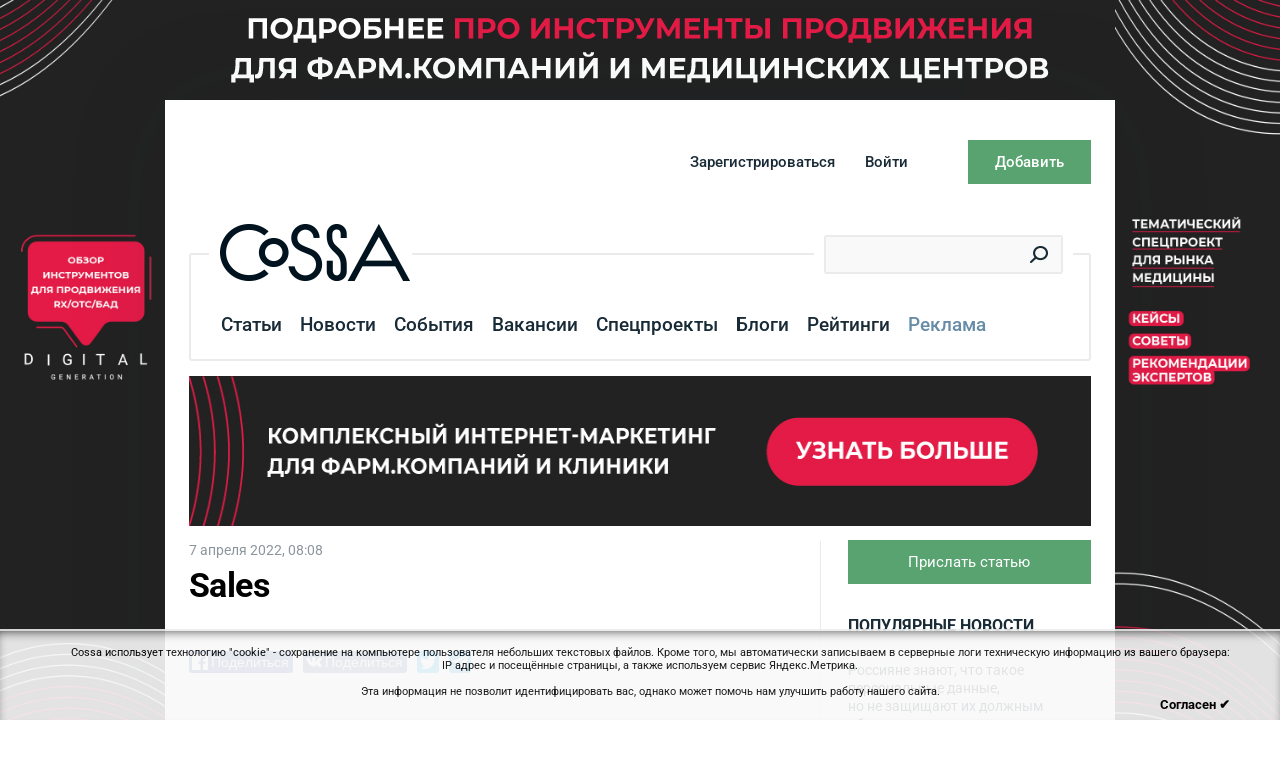

--- FILE ---
content_type: text/html; charset=UTF-8
request_url: https://www.cossa.ru/vacancies/304225/
body_size: 16090
content:
<!DOCTYPE html PUBLIC "-//W3C//DTD XHTML 1.0 Transitional//EN" "https://www.w3.org/TR/xhtml1/DTD/xhtml1-transitional.dtd">
<html xmlns="https://www.w3.org/1999/xhtml" xml:lang="ru" xmlns:fb="https://ogp.me/ns/fb#">
<head>
    <meta name="google-site-verification" content="TQDRlZswiu_5Mw0pt57MCR5nvx6Yg1WIGg3aAEfDrak" />
    <meta name="viewport" content="width=device-width, initial-scale=1">
    <meta name="yandex-verification" content="1c7b4755559dcbca" />
    
<!-- start eski.mobi -->
<!--eski.mobi--><script class="eskimobi" data-type="mobile">!function(a,b,c,d,e){function g(a,c,d,e){var f=b.getElementsByTagName("script")[0];e.src?a.src=e.src:e.innerHTML&&(a.innerHTML=e.innerHTML),a.id=c,a.setAttribute("class",d),f.parentNode.insertBefore(a,f)}a.Mobify={points:[+new Date]};var f=/((; )|#|&|^)mobify=(\d)/.exec(location.hash+"; "+b.cookie);if(f&&f[3]){if(!+f[3])return}else if(!c())return;b.write('<div id="eski-overlay" style="font-family:Helvetica-Light,Helvetica,Arial,sans-serif;font-weight:light;font-size:300%;line-height:100%;position:absolute;top:42%;left:0;right:0;text-align:center;color: #999;">\u0417\u0430\u0433\u0440\u0443\u0437\u043A\u0430...</div><plaintext style="display:none">'),setTimeout(function(){var c=a.Mobify=a.Mobify||{};c.capturing=!0;var f=b.createElement("script"),h=function(){var c=new Date;c.setTime(c.getTime()+18e5),b.cookie="mobify=0; expires="+c.toGMTString()+"; path=/",a.location=a.location.href};f.onload=function(){if(e){var a=b.createElement("script");if(a.onerror=h,"string"==typeof e)g(a,"main-executable","mobify",{src:e});else{var c="var main = "+e.toString()+"; main();";g(a,"main-executable","mobify",{innerHTML:c})}}},f.onerror=h,g(f,"mobify-js","mobify",{src:d})})}(window,document,function(){var ua=navigator.userAgent||navigator.vendor||window.opera,m=false;if(/mobi|phone|ipod|nokia|android/i.test(ua))m=true;if(/msie|windows|media\scenter|opera\smini|ipad|android\s3|android\s2|iphone\sos\s(4|5|6)|ipad\sos\s(4|5|6)/i.test(ua)||screen.width>1024)m=false;return m;},"/eskimobi/eski.mobi.min.js","/eskimobi/mobi.js");</script><!--/eski.mobi-->
<!-- end eski.mobi -->

<!--amp.eski.mobi -->
<link href="https://amp.cossa.ru/mobile/cossa-ru-amp/amp/?p=https://www.cossa.ru/vacancies/304225/" rel="amphtml" />
<!--/amp.eski.mobi-->


    <meta property="og:site_name" content="COSSA">
    <meta name="twitter:card" content="summary_large_image">
    <meta property="og:type" content="website">

    <meta property="og:url" content="https://www.cossa.ru/vacancies/304225/">
    <meta property="og:title" content='Sales'>
    <meta property="og:description" content='Bengaluru / Уровень зарплаты от:  - до: '>

    <meta property="og:image" content="/bitrix/templates/cossa.v7/img/vacancy.jpg">
    <meta property="og:image:type" content="image/jpeg" />
    <meta property="og:image:width" content="1200" />
    <meta property="og:image:height" content="630" />

    <meta property="vk:url" content="https://www.cossa.ru/vacancies/304225/">
    <meta property="vk:title" content='Sales'>
    <meta property="vk:image" content="/bitrix/templates/cossa.v7/img/vacancy.jpg">
    <meta property="vk:description" content='Bengaluru / Уровень зарплаты от:  - до: '>













<meta http-equiv="Content-Type" content="text/html; charset=UTF-8" />
<meta name="robots" content="index, follow" />
<meta name="keywords" content="Cossa" />
<meta name="description" content="Bengaluru / Уровень зарплаты от:  - до: " />
<link href="/bitrix/js/socialservices/css/ss.min.css?16848257354772" type="text/css"  rel="stylesheet" />
<link href="/bitrix/cache/css/s1/cossa.v7/page_6316befe13856c92840621e5bb7b550a/page_6316befe13856c92840621e5bb7b550a_v1.css?17093669284139" type="text/css"  rel="stylesheet" />
<link href="/bitrix/cache/css/s1/cossa.v7/default_8d73282a1c5ac863d532ff5ea687274d/default_8d73282a1c5ac863d532ff5ea687274d_v1.css?1709366614890" type="text/css"  rel="stylesheet" />
<link href="/bitrix/cache/css/s1/cossa.v7/template_4bd456906d79a79e5c62357bcbea1621/template_4bd456906d79a79e5c62357bcbea1621_v1.css?1740380323288989" type="text/css"  data-template-style="true" rel="stylesheet" />
<script type="text/javascript">if(!window.BX)window.BX={};if(!window.BX.message)window.BX.message=function(mess){if(typeof mess==='object'){for(let i in mess) {BX.message[i]=mess[i];} return true;}};</script>
<script type="text/javascript">(window.BX||top.BX).message({'JS_CORE_LOADING':'Загрузка...','JS_CORE_NO_DATA':'- Нет данных -','JS_CORE_WINDOW_CLOSE':'Закрыть','JS_CORE_WINDOW_EXPAND':'Развернуть','JS_CORE_WINDOW_NARROW':'Свернуть в окно','JS_CORE_WINDOW_SAVE':'Сохранить','JS_CORE_WINDOW_CANCEL':'Отменить','JS_CORE_WINDOW_CONTINUE':'Продолжить','JS_CORE_H':'ч','JS_CORE_M':'м','JS_CORE_S':'с','JSADM_AI_HIDE_EXTRA':'Скрыть лишние','JSADM_AI_ALL_NOTIF':'Показать все','JSADM_AUTH_REQ':'Требуется авторизация!','JS_CORE_WINDOW_AUTH':'Войти','JS_CORE_IMAGE_FULL':'Полный размер'});</script>

<script type="text/javascript" src="/bitrix/js/main/core/core.min.js?1684826021220477"></script>

<script>BX.setJSList(['/bitrix/js/main/core/core_ajax.js','/bitrix/js/main/core/core_promise.js','/bitrix/js/main/polyfill/promise/js/promise.js','/bitrix/js/main/loadext/loadext.js','/bitrix/js/main/loadext/extension.js','/bitrix/js/main/polyfill/promise/js/promise.js','/bitrix/js/main/polyfill/find/js/find.js','/bitrix/js/main/polyfill/includes/js/includes.js','/bitrix/js/main/polyfill/matches/js/matches.js','/bitrix/js/ui/polyfill/closest/js/closest.js','/bitrix/js/main/polyfill/fill/main.polyfill.fill.js','/bitrix/js/main/polyfill/find/js/find.js','/bitrix/js/main/polyfill/matches/js/matches.js','/bitrix/js/main/polyfill/core/dist/polyfill.bundle.js','/bitrix/js/main/core/core.js','/bitrix/js/main/polyfill/intersectionobserver/js/intersectionobserver.js','/bitrix/js/main/lazyload/dist/lazyload.bundle.js','/bitrix/js/main/polyfill/core/dist/polyfill.bundle.js','/bitrix/js/main/parambag/dist/parambag.bundle.js']);
</script>
<script type="text/javascript">(window.BX||top.BX).message({'LANGUAGE_ID':'ru','FORMAT_DATE':'DD.MM.YYYY','FORMAT_DATETIME':'DD.MM.YYYY HH:MI','COOKIE_PREFIX':'BITRIX_SM','SERVER_TZ_OFFSET':'10800','UTF_MODE':'Y','SITE_ID':'s1','SITE_DIR':'/','USER_ID':'','SERVER_TIME':'1769769312','USER_TZ_OFFSET':'0','USER_TZ_AUTO':'Y','bitrix_sessid':'cd1b8f4ab9893e1b81135b904b203be9'});</script>


<script type="text/javascript"  src="/bitrix/cache/js/s1/cossa.v7/kernel_main/kernel_main_v1.js?1709366876152878"></script>
<script type="text/javascript" src="/bitrix/js/ui/dexie/dist/dexie3.bundle.min.js?168482561688295"></script>
<script type="text/javascript" src="/bitrix/js/main/core/core_ls.min.js?14452386407365"></script>
<script type="text/javascript" src="/bitrix/js/main/core/core_frame_cache.min.js?168482542611264"></script>
<script type="text/javascript" src="/bitrix/js/socialservices/ss.js?14038704311419"></script>
<script type="text/javascript">BX.setJSList(['/bitrix/js/main/core/core_fx.js','/bitrix/js/main/session.js','/bitrix/js/main/pageobject/pageobject.js','/bitrix/js/main/core/core_window.js','/bitrix/js/main/date/main.date.js','/bitrix/js/main/core/core_date.js','/bitrix/js/main/utils.js','/bitrix/components/cossa/search.title/script.js','/bitrix/components/cossa/search.title/templates/.default/script.js','/js/vendor/jquery/jquery.1.11.1.min.js','/js/vendor/jquery/jquery-migrate-1.4.1.min.js','/js/vendor/fotorama/fotorama.js','/js/vendor/likely.js','/js/revizor-spoilers.js','/js/cookie.js','/bitrix/templates/cossa.v7/script.js','/js/jscript.js','/js/subscribe.js']);</script>
<script type="text/javascript">BX.setCSSList(['/bitrix/components/cossa/search.title/templates/.default/style.css','/bitrix/templates/cossa.v7/components/bitrix/menu/left.menu.new/style.css','/bitrix/components/cossa/vacancy.detail/templates/.default/style.css','/bitrix/components/cossa/spec/templates/.default/style.css','/bitrix/components/cossa/last.sandbox/templates/events/style.css','/bitrix/templates/cossa/like-buttons.css','/css/vendor/fotorama/fotorama.css','/bitrix/components/cossa/advise.list/templates/.default/style.css','/bitrix/templates/cossa.v7/styles.css','/bitrix/templates/cossa.v7/template_styles.css','/bitrix/templates/cossa.v7/components/bitrix/menu/create.menu/style.css']);</script>
<script type="text/javascript">!function(){var t=document.createElement("script");t.type="text/javascript",t.async=!0,t.src="https://vk.com/js/api/openapi.js?160",t.onload=function(){VK.Retargeting.Init("VK-RTRG-344351-bUBoH"),VK.Retargeting.Hit()},document.head.appendChild(t)}();</script><noscript><img src="https://vk.com/rtrg?p=VK-RTRG-344351-bUBoH" style="position:fixed; left:-999px;" alt=""/></noscript>



<script type="text/javascript"  src="/bitrix/cache/js/s1/cossa.v7/template_f503d79d05859ee5746ec014213644b1/template_f503d79d05859ee5746ec014213644b1_v1.js?1709366614324454"></script>
<script type="text/javascript"  src="/bitrix/cache/js/s1/cossa.v7/page_c6675101b8205eeaf91ca92721c7eeb9/page_c6675101b8205eeaf91ca92721c7eeb9_v1.js?170936661518949"></script>
<script type="text/javascript">var _ba = _ba || []; _ba.push(["aid", "a0d2cabc829c4db571c028939af55392"]); _ba.push(["host", "www.cossa.ru"]); (function() {var ba = document.createElement("script"); ba.type = "text/javascript"; ba.async = true;ba.src = (document.location.protocol == "https:" ? "https://" : "http://") + "bitrix.info/ba.js";var s = document.getElementsByTagName("script")[0];s.parentNode.insertBefore(ba, s);})();</script>




<!-- <link href="/bitrix/templates/cossa.v7/restyle.css" type="text/css" rel="stylesheet" /> -->

<title>Sales</title>

<!--[if lte IE 7]>
<link href="/css/ie6.css" rel="stylesheet" type="text/css">
<![endif]-->


<!-- start VK openID -->
<script type="text/javascript" src="/js/vendor/vk/openapi.js"></script>
<!-- end VK openID -->

<!-- start ya-webmaster-terekhov -->
<meta name="yandex-verification" content="6f60be2b36c76b67" />
<!-- end ya-webmaster-terekhov -->

<!-- start Google Manager -->
<script type="application/ld+json"> {
     "@context": 	"https://schema.org";,
     "@type": 		"WebSite",
     "url": 		"https://www.cossa.ru/";,
     "potentialAction": {
     	    "@type": 	   "SearchAction",
       	    "target": {
	             "@type": "EntryPoint",
	             "urlTemplate": "https://www.cossa.ru/search/index.php?...ing}";
	      },
       "query-input": "required name=search_term_string"
     }
}
</script>
<!-- end Google Manager -->

<!-- start VK init -->
<script type="text/javascript">VK.init({apiId: 2472453, onlyWidgets: true});</script>
<!-- end VK init -->

    
    </head>
<body style="min-width: 1000px;">
    <!-- Google Tag Manager (noscript) -->
    <noscript>
        <iframe src="https://www.googletagmanager.com/ns.html?id=GTM-PS8W9RX" height="0" width="0" style="display:none;visibility:hidden"></iframe>
    </noscript>
    <!-- End Google Tag Manager (noscript) -->


<!-- start Top.Mail.Ru counter -->
<!-- Top.Mail.Ru counter -->
<script type="text/javascript">
var _tmr = window._tmr || (window._tmr = []);
_tmr.push({id: "3297405", type: "pageView", start: (new Date()).getTime()});
(function (d, w, id) {
  if (d.getElementById(id)) return;
  var ts = d.createElement("script"); ts.type = "text/javascript"; ts.async = true; ts.id = id;
  ts.src = "https://top-fwz1.mail.ru/js/code.js";
  var f = function () {var s = d.getElementsByTagName("script")[0]; s.parentNode.insertBefore(ts, s);};
  if (w.opera == "[object Opera]") { d.addEventListener("DOMContentLoaded", f, false); } else { f(); }
})(document, window, "tmr-code");
</script>
<noscript><div><img src="https://top-fwz1.mail.ru/counter?id=3297405;js=na" style="position:absolute;left:-9999px;" alt="Top.Mail.Ru" /></div></noscript>
<!-- /Top.Mail.Ru counter -->

<!-- end Top.Mail.Ru counter -->

<div id="fb-root"></div>



               <div class="background-figure" >
            <div class="banner-theme">
<div class="banner-theme__item banner-theme__item--left">
<a href="https://www.cossa.ru/special/medicine/"; style="background-image:url(/pictures/brands/Digital_Generation_Special_Anons_Left.jpg);"></a>
</div>
<div class="banner-theme__item banner-theme__item--top">
<a href="https://www.cossa.ru/special/medicine/"; style="background-image:url(/pictures/brands/Digital_Generation_Special_Anons_Top.jpg)"></a>
</div>
<div class="banner-theme__item banner-theme__item--right">
<a href="https://www.cossa.ru/special/medicine/"; style="background-image:url(/pictures/brands/Digital_Generation_Special_Anons_Right.jpg);"></a>
</div>
</div>
<br>        </div>

    <style>
        .background-figure a {
            background-image: url("");
        }
        .loaded {
            opacity: 1!important;
            transition: opacity 0.3s;
        }
        .banner-theme__item {
            position: fixed;
            height: 100%;
            width: calc((100% - 1000px) / 2);
            top: 0;
            bottom: 0;
        }
        .banner-theme__item--left{
             left:0;
             z-index: 2;
        }
        .banner-theme__item--right{
             right:0;
             z-index: 2;

        }
        .banner-theme__item--top{
            height: 100px;
            z-index: 1;
            width: 100%;
            margin: 0 auto;
            left: 0;
            right: 0;
            max-width: 1002px;
         }
        .banner-theme__item a{
            position: absolute;
            height: 100%;
            width: 100%;
            top: 0;
            bottom: 0;
            background-repeat: no-repeat;
            background-size: cover;
        }
        .banner-theme__item--top a {
            background-position: center;
        }
        .banner-theme__item--left a {
            background-position: top right;
        }
        .main-wrapper {
            margin-top: 100px;
        }
        @media (max-width: 1440px) {
            .main-wrapper{
                max-width: 950px;
            }
            .banner-theme__item--left, .banner-theme__item--right{
                width: calc((100% - 950px) / 2);
            }
            .banner-theme__item--top{
                max-width:952px;
            }
        }

    </style>

    
<div class="main-wrapper" style="background: #ffffff">
   
    
    <div id="head">
        <div class="header">
            <!--'start_frame_cache_user_menu'-->                <noindex><div id="login_menu">
                        <div class="page">

                            <div class="item">
                                <div class="activity">
                                    <a class="button" href="javascript:void(0);"><span>Добавить</span></a>
                                    <div class="menu">
<ul>
			<li class="auth?backurl=events"><a href="/auth/?backurl=/events/add/">Событие</a></li>
				<li class="auth?backurl=vacancies"><a href="/auth/?backurl=/vacancies/add/">Вакансию</a></li>
	</ul>
</div>
                                </div>
                            </div>
                            <div class="item"><a class="mobile-login" id="login_link" href="javascript:void(0);">Войти</a></div>
                            <div class="item"><a class="mobile-reg" href="/registration/?backurl=/vacancies/304225/">Зарегистрироваться</a></div>
                        </div>
                    </div></noindex>
                        <!--'end_frame_cache_user_menu'-->        </div>
        <div class="page">
                                                                                <noindex>
                    <div id="context_hints">
	<script type="text/javascript">var topHintsInterval = 7000;</script>			<div class="nav">
			<a title="Назад" class="backward" href="#"></a>
			<a title="Вперед" class="forward" href="#"></a>
		</div>
		<ul>
					<li class="active"><span class="heading">Внимание:</span> Чтобы публиковать статьи и комментарии <a href="/registration/">зарегистрируйтесь на сайте</a>.</li>
					<li><span class="heading">Совет:</span> <a href="/registration/">Зарегистрируйтесь на сайте</a> и вы сможете оценивать статьи и комментарии.</li>
					<li><span class="heading">Совет:</span> <a href="/registration/">Зарегистрируйтесь на сайте</a> чтобы подписаться на дайджест лучших материалов сайта.</li>
					<li><span class="heading">Внимание:</span> Чтобы встретиться и пообщаться лично с авторами Cossa, <a href="/events/">посетите мероприятия</a>, которые мы рекомендуем.</li>
					<li><span class="heading">Внимание:</span> Чтобы встретиться и пообщаться лично с авторами Cossa, <a href="/events/">посетите мероприятия</a>, которые мы рекомендуем.</li>
					<li><span class="heading">Внимание:</span> У нас пока немного <a href="/vacancies/">вакансий</a>, но все они очень интересные.</li>
			</ul>
	<div class="clear"></div>
</div>
                </noindex>
            
        </div>
        <div class="b-top-text" id="top_text">
        </div>
    </div>
<div id="top_navigation">
    <div id="top_navigation_fixed">
        <div class="page">
                            <div id="top_search">
                    <div id="top_search_width">
	<form action="/search/index.php">
		<div class="form_field">
			<input id="title-search-input" class="text" type="text" name="q" value="" autocomplete="off"  />
			<input name="s" type="hidden" value="Поиск" />
			<input name="spell" type="hidden" value="1" />
			<div class="search_button"><button title="Найти" type="submit"></button></div>
		</div>
	</form>
</div>
<script type="text/javascript">
var jsControl = new JCTitleSearchFixed({
	//'WAIT_IMAGE': '/bitrix/themes/.default/images/wait.gif',
	'AJAX_PAGE' : '/vacancies/304225/',
	'CONTAINER_ID': 'top_search_width',
	'INPUT_ID': 'title-search-input',
	'MIN_QUERY_LEN': 2
});
</script>                </div>
                        <div id="logo">
                                                    <a href="/"><img width="126" height="39" alt="Cossa.ru" src="/images/cossa_logo.gif"/></a>
                            </div>

            <div id="top_menu">
<span class="sep"></span>
					            				<a class="item" href="/articles/">Статьи</a>
				<span class="sep"></span>														            				<a class="item" href="/news/">Новости</a>
				<span class="sep"></span>														            				<a class="item" href="/events/">События</a>
				<span class="sep"></span>																		<a class="current item" href="/vacancies/">Вакансии</a>
				<span class="sep"></span>														            				<a class="item" href="/special/">Спецпроекты</a>
				<span class="sep"></span>														            				<a class="item" href="/blogs/">Блоги</a>
				<span class="sep"></span>														            				<a class="item" href="/rating/">Рейтинги</a>
				<span class="sep"></span>														                            <a class="item"  style='color:#678ca8;' href="/adv/">Реклама</a>
                <span class="sep"></span>            							</div>
			<div id="top_menu_more" style="display:none">
				<div class="relative">
					<ul>
													<li><a class="current" href=""></a></li>
											</ul>
			<a href="#" class="visible"></a>
		</div>
	</div>

                                    <!--'start_frame_cache_d42sdq'--><!--'end_frame_cache_d42sdq'--><script type="text/javascript">
    var countClicksLogo = function (advID) {
        $.ajax({
            type: "POST",
            dataType: "json",
            url: '/bitrix/templates/cossa.v7/components/bitrix/news.list/top.logo.view/count_clicks.php',
            data: {id: advID},
            timeout: 5000,
            success: function (res) {
                if (res.msg != 'success') {
                    console.log("Ошибка");
                } else {
                    console.log("Успешно");
                }
            }
        });
    };
</script>

            <style>.b-aia-link {
                    background-attachment: scroll;
                    background-clip: border-box;
                    background-color: rgba(0, 0, 0, 0);

                    background-origin: padding-box;
                    background-size: auto;
                    color: rgb(0, 0, 0);
                    cursor: auto;
                    display: block;
                    float: right;
                    font-family: Arial, Helvetica, sans-serif;
                    font-size: 15px;
                    height: 54px;
                    line-height: 22px;
                    margin-bottom: -18px;
                    margin-left: 0px;
                    margin-right: 40px;
                    margin-top: -3px;
                    padding-bottom: 0px;
                    padding-left: 0px;
                    padding-right: 0px;
                    padding-top: 0px;
                    text-decoration: none;
                    vertical-align: top;
                    width: 140px;

                }</style>

                            <style>
                    .b-digdog-link {
                        padding: 0;
                        float: right;
                        width: 35px;
                        height: 50px;
                        background: url('/images/digdog/submenu_logo.png') no-repeat 100% 0;
                        margin: -5px 0 0 10px;
                    }

                    .b-ok-link {
                        color: #f3892e;
                        font-size: 18pt;
                        font-weight: bold;
                        padding: 0;
                        float: right;
                        line-height: 1.1;
                        text-transform: uppercase;
                        width: 50px;
                        height: 50px;
                        background: url(/images/ok/link.jpg) no-repeat 0 0;
                        margin: -3px -4px 0 0;
                    }

                    .b-digital-link {
                        float: right;
                        display: inline-block;
                        width: 48px;
                        height: 54px;
                        background: url(/images/digital/submenu-logo.png) no-repeat 0 0;
                        vertical-align: top;
                        margin: -3px 4px -18px 0;
                    }

                    .b-quest-link {
                        float: right;
                        display: inline-block;
                        vertical-align: top;
                        margin: 3px 0 -18px 0;
                        width: 46px;
                        height: 46px;
                        background: url(/quest/images/sma_icon.png) no-repeat 0 0;
                    }

                    .b-aia-link {
                        background-attachment: scroll;
                        background-clip: border-box;
                        background-color: rgba(0, 0, 0, 0);

                        background-origin: padding-box;
                        background-size: auto;
                        color: rgb(0, 0, 0);
                        cursor: auto;
                        display: block;
                        float: right;
                        font-family: Arial, Helvetica, sans-serif;
                        font-size: 15px;
                        height: 54px;
                        line-height: 22px;
                        margin-bottom: -18px;
                        margin-left: 0px;
                        margin-right: 4px;
                        margin-top: -3px;
                        padding-bottom: 0px;
                        padding-left: 0px;
                        padding-right: 0px;
                        padding-top: 0px;
                        text-decoration: none;
                        vertical-align: top;
                        /*width: 48px;*/

                    }

                    #top_navigation.fixed .b-ok-link,
                    #top_navigation.fixed .b-digital-link,
                    #top_navigation.fixed .b-quest-link,
                    #top_navigation.fixed #bxid_807730 {
                        display: none;
                    }
                </style>
                                    <div class="clear"></div>

                        
        </div>
    </div>
    <div id="top_navigation_spacer"></div>
</div>

<div id="submenu_panel" class="page">
        
</div>

<div class="page">
        <!--'start_frame_cache_bannerTop'-->    
        <div class="b-top-banner__content">
            <a href="https://www.cossa.ru/special/medicine/" target="_blank" ><img alt="" title="" src="/upload/rk/004/nn3cvx0irsq19g1xdmlemuflzw5ybzii/verkh-na-osnovnoy-Kose.jpg" width="970" height="150" style="border:0;" /></a>        </div>
        <!--'end_frame_cache_bannerTop'-->    </div>
<div id="content" class="page">
<div class="main_section">
	<div id="vacancies_item">
<div class="intro">
    
        <div class="meta meta--top">
                            <div class="meta__date">7 апреля 2022, 08:08</div>            <div class="meta__values">
                            </div>
            <!--'start_frame_cache_Qb8UZp'-->                        <!--'end_frame_cache_Qb8UZp'-->        </div>
        <div id="news_list" class="news-item">
        <div class="article" id="bx_2315858807_">
            <h1>Sales</h1>

                                </div>
    </div>


    <div class="share">
        <div class="likely">
            <div class="facebook">Поделиться</div>
            <div class="vkontakte" title="Поделиться ВКонтакте">Поделиться</div>
            <div class="twitter" data-via="cossa_ru" title="Поделиться в Твиттере"></div>
            <div class="telegram" title="Отправить в Телеграм"></div>
        </div>
    </div>
</div>
<div class="separator"><span></span></div>
    <div class="info_block">
                    <div class="company"><h6>Компания</h6><a target="_blank"
                                                     href="https://ginternet.in/broadband-services-bangalore.html">Gnet</a>
            </div>                    <div class="place"><h6>Город</h6>Bengaluru            </div>                            <div class="schedule"><h6>
                Работа</h6>В офисе            </div>        <div class="clear"></div>
    </div>
            <script type="text/javascript">
                $.ajax({
                    type: "POST",
                    dataType: "json",
                    data: {id: 304225},
                    url: '/local/modules/cossa.core/ajax.php',
                    timeout: 5000
                });
            </script>
                <div class="main">
                <div class="js-mediator-article">
            <div class="text">
                <p></p>
                                    <h5>Краткое описание вакансии:</h5>
                    We are looking for a passionate sales executive to join our sales team.                                                     <h5>Обязанности:</h5>
                    <b>Sales Executive Responsibilities:</b><br>
<ul>
	<li>Setting sales goals and developing sales strategies.</li>
	<li>
	Researching prospects and generating leads.</li>
	<li>
	Contacting potential and existing customers on the phone, by email, and in person.</li>
	<li>
	Handling customer questions, inquiries, and complaints.</li>
	<li>
	Preparing and sending quotes and proposals.</li>
	<li>
	Managing the sales process through specific software programs.</li>
	<li>
	Building and maintaining a CRM database.</li>
	<li>
	Meeting daily, weekly, and monthly sales targets.</li>
	<li>
	Participating in sales team meetings.</li>
</ul>                                                                                            </div>
        </div>
                <div class="share">
            <div class="likely">
                <div class="facebook">Поделиться</div>
                <div class="vkontakte" title="Поделиться ВКонтакте">Поделиться</div>
                <div class="twitter" data-via="cossa_ru" title="Поделиться в Твиттере"></div>
                <div class="telegram" title="Отправить в Телеграм"></div>
            </div>
        </div>
    </div>
<!--div class="course_block">
		<div class="share"></div>
</div-->

<!--		--><!--			--><!--		--><!--	-->	</div>
</div>
<div class="right_section">
        <div id="gossip" class="b-suggest-gossip">
        <div class="buttons">
                            <a title="Прислать заметку" class="button send-gossip" href="/rules/"></a>
                    </div>
    </div>
            <div class="b-s-news">
                        <div class="b-s-news__header">Популярные новости</div>
        <div class="b-s-news__item" id="bx_3099439860_346468">
        <div class="b-s-news__top">
                            <a href="/news/346468/" onclick="yaCounter575397.reachGoal('news_right'); return true;" class="b-s-news__title">
                    Россияне знают, что такое персональные данные, но&nbsp;не&nbsp;защищают их&nbsp;должным образом                </a>
                    </div>
        <div class="b-s-news__bottom">
                        <div class="b-s-news__time">28 января 2026, 12:07</div>
        </div>
    </div>
        <div class="b-s-news__item" id="bx_3099439860_346435">
        <div class="b-s-news__top">
                            <a href="/news/346435/" onclick="yaCounter575397.reachGoal('news_right'); return true;" class="b-s-news__title">
                    Стартовал третий конкурс «Цифровой марафон»                </a>
                    </div>
        <div class="b-s-news__bottom">
                        <div class="b-s-news__time">27 января 2026, 16:53</div>
        </div>
    </div>
        <div class="b-s-news__item" id="bx_3099439860_346433">
        <div class="b-s-news__top">
                            <a href="/news/346433/" onclick="yaCounter575397.reachGoal('news_right'); return true;" class="b-s-news__title">
                    Маркетологи и разработчики ускорили рост доходов фрилансеров на 25,7% в 2025 году                </a>
                    </div>
        <div class="b-s-news__bottom">
                        <div class="b-s-news__time">27 января 2026, 16:43</div>
        </div>
    </div>
        <div class="b-s-news__item" id="bx_3099439860_346430">
        <div class="b-s-news__top">
                            <a href="/news/346430/" onclick="yaCounter575397.reachGoal('news_right'); return true;" class="b-s-news__title">
                    Качество важнее происхождения: как россияне относятся к&nbsp;ИИ-контенту                </a>
                    </div>
        <div class="b-s-news__bottom">
                        <div class="b-s-news__time">27 января 2026, 16:11</div>
        </div>
    </div>
        <div class="b-s-news__item" id="bx_3099439860_346408">
        <div class="b-s-news__top">
                            <a href="/news/346408/" onclick="yaCounter575397.reachGoal('news_right'); return true;" class="b-s-news__title">
                    Ecommerce в России вырос на 26%                </a>
                    </div>
        <div class="b-s-news__bottom">
                        <div class="b-s-news__time">26 января 2026, 15:52</div>
        </div>
    </div>
<!--<a href="/news/" --><!-- class="b-s-news__link btn btn-default">--><!--</a>-->
        </div>
    
            
        <!--'start_frame_cache_corpPackageBannerTop'-->        
<style>
    #content {
        position: relative;
    }
    .side-banner.fixed {
        position: fixed;
        top: 50px;
    }
    .side-banner.bottom-fixed {
        position: absolute;
        bottom: 0;
    }
</style>
<script>
    $(document).ready(function() {
        setTimeout(function () {
            var $widget = $(".side-banner"),
                $page = $("#content"),
                $btn = $(".b-load"),
                $widget_top = $widget.offset().top - 50,
                $widget_height = $widget.height(),
                $page_bottom = $page.offset().top + $page.outerHeight() - 50,
                $main_height = $(".main_section").height(),
                $right_height = $(".right_section").height();

            if ($main_height > $right_height) {
                $(window).scroll(function() {

                    if (($(window).scrollTop() > $widget_top) && ($(window).scrollTop() + $widget_height < $page_bottom)) {
                        $widget.addClass("fixed");
                        $widget.removeClass("bottom-fixed");
                    }
                    else if (($(window).scrollTop() > $widget_top) && ($(window).scrollTop() + $widget_height > $page_bottom)) {
                        $widget.removeClass("fixed");
                        $widget.addClass("bottom-fixed");
                    }
                    else {
                        $widget.removeClass("fixed");
                        $widget.removeClass("bottom-fixed");
                    }
                });
            }

            $btn.click(function () {

                setTimeout(function () {
                    $page_bottom = $page.offset().top + $page.outerHeight() - 50;
                    if ($widget.hasClass("bottom-fixed"))
                    {
                        $widget.addClass("fixed");
                        $widget.removeClass("bottom-fixed");
                    }
                }, 1500);

            })
        }, 2000)
    });
</script>

<script type="text/javascript">
    var countClicks = function(advID) {
        $.ajax({
            type: "POST",
            dataType: "json",
            url: '/local/components/citfact/banner_rotation/ajax/count_clicks.php',
            data: { id: advID},
            timeout: 10000,
            success: function(res){
                if (res.msg != 'success') {
                    console.log("Ошибка");
                } else {
                    console.log("Успешно");
                }
            }
        });
    };
</script>
        <!--'end_frame_cache_corpPackageBannerTop'-->
        <div style="padding: 8pt; margin-bottom:37pt; margin-top:37pt; border-top: 1px #e8eaeb solid; border-bottom: 1px #e8eaeb solid;"><p style="font-size: 14pt; line-height: 1.5;"><a target="_blank" rel="nofollow" href="https://cossa.pulse.is/" style="text-decoration: none; color: inherit">✉️✨<br><strong>Письма Коссы</strong>&nbsp;&mdash; лаконичная рассылка для тех, кто ценит своё время: <span style="color: #678ca8; border-bottom: 1pt solid #678ca826">cossa.pulse.is</span></a></p></div>        
                    <div id="sand_box" class="specialProjects">
<h3 class="specialProjects__section"><a href="/blogs/">Блоги</a></h3>
			
		<div class="article" id="bx_2110205330_346507">
		            							<a class="article__cover" style="background-image:url('/upload/resize_cache/iblock/29c/rto53gu1gn6kqznn9hrwxi479ux8pa6r/280_200_0d7a58ff99b324185ccb5ad5dfbdb5e85/Risunok5.jpg');" href="/blogs/sbermarketing/346507/"></a>
							<div class="article__content">
			<div class="meta meta--top">
				<div class="meta__values">
					                                            
                    				</div>
			</div>
							<a class="article__title" href="/blogs/sbermarketing/346507/">Мерч-вселенная СберМаркетинга: как превратить айдентику в бренд-коммуникацию и повысить CSI на 4%</a>
					</div>
		<div class="clear"></div>
	</div>
			
		<div class="article" id="bx_2110205330_346506">
		            							<a class="article__cover" style="background-image:url('/upload/resize_cache/iblock/1c0/qw94a713g41k15g1er6b659ou4g7frru/280_200_0d7a58ff99b324185ccb5ad5dfbdb5e85/00.png');" href="/blogs/rambler_and_co/346506/"></a>
							<div class="article__content">
			<div class="meta meta--top">
				<div class="meta__values">
					                                            
                    				</div>
			</div>
							<a class="article__title" href="/blogs/rambler_and_co/346506/">Запретный вкус: более трети россиян покупают продукты, которые им запрещали в детстве</a>
					</div>
		<div class="clear"></div>
	</div>
			
		<div class="article" id="bx_2110205330_346498">
		            							<a class="article__cover" style="background-image:url('/upload/resize_cache/iblock/519/clwje3f0glnobbq4jrf0euhkcrk9usjk/280_200_0d7a58ff99b324185ccb5ad5dfbdb5e85/bigdata.jpg');" href="/blogs/instahero/346498/"></a>
							<div class="article__content">
			<div class="meta meta--top">
				<div class="meta__values">
					                                            
                    				</div>
			</div>
							<a class="article__title" href="/blogs/instahero/346498/">Перехват лидов и звонков конкурентов: разбор белого метода Big Data маркетинга. Тренд 2026 года</a>
					</div>
		<div class="clear"></div>
	</div>
<div class="top-link"><a href="/add-blog/">Создать свой блог</a></div>
</div>
        

                       
    
    
                <div id="closest_events">
	<h3 class="block_header"><a href="/events/">Ближайшие события</a></h3>
		<div class="item" id="bx_2650272925_346205">
		<div class="date">
						<div class="num">5</div>
			<div class="month">Февраля</div>
		</div>
		<div class="text">		
										<h4><a href="/events/239/346205/">Demis PRO: Маркетинг в недвижимости</a></h4>
					</div>
		<div class="clear"></div>
	</div>
		<div class="item" id="bx_2650272925_346012">
		<div class="date">
						<div class="num">11</div>
			<div class="month">Февраля</div>
		</div>
		<div class="text">		
										<h4><a href="/events/239/346012/">B2B PR+ Forum 2026. Всероссийский форум – PR в сфере B2B</a></h4>
					</div>
		<div class="clear"></div>
	</div>
		<div class="item" id="bx_2650272925_346152">
		<div class="date">
						<div class="num">12</div>
			<div class="month">Февраля</div>
		</div>
		<div class="text">		
										<h4><a href="/events/239/346152/">XXI конференция лидеров электронной торговли E-commerce Weekend Магнитка</a></h4>
					</div>
		<div class="clear"></div>
	</div>
	<div class="text-center">
    <a href="/events/" class="btn btn-default">Все события</a>
  </div>
</div>
                
    

    <!--'start_frame_cache_corpPackageBanner'-->    
<style>
    #content {
        position: relative;
    }
    .side-banner.fixed {
        position: fixed;
        top: 50px;
    }
    .side-banner.bottom-fixed {
        position: absolute;
        bottom: 0;
    }
</style>
<script>
    $(document).ready(function() {
        setTimeout(function () {
            var $widget = $(".side-banner"),
                $page = $("#content"),
                $btn = $(".b-load"),
                $widget_top = $widget.offset().top - 50,
                $widget_height = $widget.height(),
                $page_bottom = $page.offset().top + $page.outerHeight() - 50,
                $main_height = $(".main_section").height(),
                $right_height = $(".right_section").height();

            if ($main_height > $right_height) {
                $(window).scroll(function() {

                    if (($(window).scrollTop() > $widget_top) && ($(window).scrollTop() + $widget_height < $page_bottom)) {
                        $widget.addClass("fixed");
                        $widget.removeClass("bottom-fixed");
                    }
                    else if (($(window).scrollTop() > $widget_top) && ($(window).scrollTop() + $widget_height > $page_bottom)) {
                        $widget.removeClass("fixed");
                        $widget.addClass("bottom-fixed");
                    }
                    else {
                        $widget.removeClass("fixed");
                        $widget.removeClass("bottom-fixed");
                    }
                });
            }

            $btn.click(function () {

                setTimeout(function () {
                    $page_bottom = $page.offset().top + $page.outerHeight() - 50;
                    if ($widget.hasClass("bottom-fixed"))
                    {
                        $widget.addClass("fixed");
                        $widget.removeClass("bottom-fixed");
                    }
                }, 1500);

            })
        }, 2000)
    });
</script>

<script type="text/javascript">
    var countClicks = function(advID) {
        $.ajax({
            type: "POST",
            dataType: "json",
            url: '/local/components/citfact/banner_rotation/ajax/count_clicks.php',
            data: { id: advID},
            timeout: 10000,
            success: function(res){
                if (res.msg != 'success') {
                    console.log("Ошибка");
                } else {
                    console.log("Успешно");
                }
            }
        });
    };
</script>
    <!--'end_frame_cache_corpPackageBanner'--></div>
<div class="clear"></div>
    <div id="footer">

                <div id="cookie-alert" class="hidden">
            <div id="comp_1e9ad3cb2271a391277dd30f0e2beeaa"><br>
Cossa использует технологию "cookie" - сохранение на компьютере пользователя небольших текстовых файлов. Кроме того, мы автоматически записываем в серверные логи техническую информацию из вашего браузера: IP адрес и посещённые страницы, а также используем сервис Яндекс.Метрика.<br>
<br>
Эта информация не позволит идентифицировать вас, однако может помочь нам улучшить работу нашего сайта.</div>            <div id="cookie-alert-close">
                Согласен &#10004;
            </div>
        </div>
        
        <div class="page">
            <div class="columns">
                <div class="column description">
                    <img width="75" height="23" class="logo" alt="Cossa" src="/images/footer_logo_18.gif" />
                                        <noindex>
                                        <p>© Cossa. При воспроизведении редакционных материалов сайта обязательна установка активной гиперссылки на источник — страницу с этой публикацией на Cossa.ru.</p>
                                        </noindex>
                                    </div>
                <div class="column about">
                    <h4><a href="">Компания</a></h4>
                    <ul>
                        <li><a href="/about/">О проекте</a></li>
                        <li><a href="/adv/">Реклама на сайте</a></li>
                        <li><a href="/rules/">Прислать статью</a></li>
                        <li><a href="/personal_policy/">Политика обработки персональных данных</a></li>
                    </ul>
                </div>
                <div class="column">
                    <h4><a href="/articles/">Статьи</a></h4>
                    <ul>
                        <li><a href="/articles/234/">Мнение</a></li>
                        <li><a href="/articles/216/">Кейсы</a></li>
                        <li><a href="/articles/152/">Тренды</a></li>
                        <li><a href="/articles/149/">Исследования</a></li>
                        <li><a href="/articles/211/">Интервью</a></li>
                        <li><a href="/articles/230/">Репортаж</a></li>
                    </ul>
                </div>
                <noindex><div class="column subscribe">
                    <h4><a href="">Подписывайтесь</a></h4>
                    <ul>
                        <li class="rss"><a target="_blank" href="/rss/">RSS</a></li>
                        <li class="subscribe"><a target="_blank" href="https://cossa.pulse.is">Рассылка</a></li>
                        <li class="telegram"><a target="_blank" href="https://t.me/cossaru">Telegram</a></li>
                        <li class="vk"><a target="_blank" href="https://vk.com/cossa">ВКонтакте</a></li>
                        <li class="fb"><a target="_blank" href="https://www.facebook.com/cossa.ru">Facebook</a></li>
                        <li class="zen"><a target="_blank" href="https://zen.yandex.ru/cossa">Дзен</a></li>
                        <li class="twitter"><a target="_blank" href="https://twitter.com/cossa_ru">Тwitter</a></li>


                    </ul>
                </div></noindex>
                <div class="clear"></div>
            </div>

            <table style="width: 100%; margin-bottom: 49px;">
              <tr>
                <td style="width:20%; vertical-align: middle;">
                    <!--LiveInternet counter-->
                    <script type="text/javascript">
                    document.write("<a href='//www.liveinternet.ru/click' "+"target=_blank><img src='//counter.yadro.ru/hit?t44.2;r"+escape(document.referrer)+((typeof(screen)=="undefined")?"":";s"+screen.width+"*"+screen.height+"*"+(screen.colorDepth?screen.colorDepth:screen.pixelDepth))+";u"+escape(document.URL)+";h"+escape(document.title.substring(0,80))+";"+Math.random()+"' alt='' title='LiveInternet' "+"border='0' width='31' height='31'><\/a>")
                    </script>
                    <!--/LiveInternet-->
                </td>
                <td style="width:20%; vertical-align: middle;"></td>
                <td style="width:20%; vertical-align: middle;"></td>
                <td style="width:20%; vertical-align: middle;"></td>
                <td style="width:20%; vertical-align: middle;"></td>
              </tr>
            </table>
            
        </div>
    </div>
    <div class="footer__bottom" style="font-size: 14px; display: flex; padding: 16px 0; border-top: 1px solid #eaecec;">
        <div class="footer__fact" style="min-width: 970px; max-width: 1100px; width: 90%; margin: 0 auto; display: flex; justify-content: flex-end;">
            <img style="width: 50px; margin-right: -35px;" class="footer__fact-img" src="/bitrix/templates/cossa.v7/img/logo.svg" width="16" height="16" alt="Студия «Факт»" title="Компания «Факт»">
            <a style="margin-left: 5px;"  class="footer__fact-link" target="_blank" rel="nofollow" href="https://fact.digital/" title="Сопровождение сайта — компания «Факт»">Сопровождение сайта — компания «Факт»</a>
        </div>
    </div>

</div>

<noindex>
<!--'start_frame_cache_cossa_auth_form'-->

<div id="login_popup">
<div class="close"><a title="Закрыть" href="">Закрыть</a></div>
<div class="body">
<h4>Вход на cossa.ru</h4>
<div class="decor"><div></div></div>
<div class="form">
<div class="column1">
<form method="post" target="_top" action="/vacancies/304225/">
	<input type="hidden" name="backurl" value="/vacancies/304225/" />
	<input type="hidden" name="AUTH_FORM" value="Y" />
	<input type="hidden" name="TYPE" value="AUTH" />
	<div class="form_field">
		<a href="/registration/" rel="nofollow">Регистрация</a>
		<h5>Логин<span class="no_text">?</span></h5>
		<input class="text" type="text" name="USER_LOGIN" value="" />
	</div>
	<div class="form_field">
		<h5>Пароль<span class="no_text">?</span></h5>
		<input class="text" type="password" name="USER_PASSWORD" />
		<div class="anchor">
			<a href="/auth/?forgot_password=yes&amp;backurl=%2Fvacancies%2F304225%2F" rel="nofollow">Забыли свой пароль?</a>
		</div>
	</div>
	<!--<input type="submit" name="Login" value="Войти" />-->
    <div class="submit"><input type="submit" class="submit" value="Войти"></div>
			<label class="checkbox remember">
			<input type="checkbox" id="USER_REMEMBER_frm" name="USER_REMEMBER" value="Y" />
			<span>Запомнить меня</span>
		</label>
	</form>
</div>
<div class="column2">
<h5>Уже есть аккаунт?<br>Авторизуйся через VK:</h5>

<form method="post" name="bx_auth_services" target="_top" action="/vacancies/304225/">


<a href="javascript:void(0)" onclick="BX.util.popup('https://oauth.vk.com/authorize?client_id=2672095&amp;redirect_uri=https%3A%2F%2Fwww.cossa.ru%2Fbitrix%2Ftools%2Foauth%2Fvkontakte.php&amp;scope=friends,offline,email&amp;response_type=code&amp;state=c2l0ZV9pZD1zMSZiYWNrdXJsPSUyRnZhY2FuY2llcyUyRjMwNDIyNSUyRiUzRmNoZWNrX2tleSUzRDA2ZWVlNGVlNTJlZGYzYTg4YTZjOTZkMjdhYjM1M2RhJnJlZGlyZWN0X3VybD0lMkZ2YWNhbmNpZXMlMkYzMDQyMjUlMkY%3D', 660, 425)" class=""><img src="/images/icons/vkontakte.gif" title="Vkontakte" alt="Vkontakte" /></a><input type="hidden" name="auth_service_id" value="" />
</form>
	
	</div>
<div class="clear"></div>
</div>
</div>
<div class="remind">
		<div>Не забудьте написать email на странице своего профиля для управления рассылкой</div>
	</div>
</div>
<!--'end_frame_cache_cossa_auth_form'--></noindex>


</div>


<!-- start Yandex.Metrika -->
<script type="text/javascript" >
    (function (d, w, c) {
        (w[c] = w[c] || []).push(function() {
            try {
                w.yaCounter575397 = new Ya.Metrika({
                    id:575397,
                    clickmap:true,
                    trackLinks:true,
                    accurateTrackBounce:true,
                    webvisor:true
                });
            } catch(e) { }
        });

        var n = d.getElementsByTagName("script")[0],
            s = d.createElement("script"),
            f = function () { n.parentNode.insertBefore(s, n); };
        s.type = "text/javascript";
        s.async = true;
        s.src = "https://mc.yandex.ru/metrika/watch.js";

        if (w.opera == "[object Opera]") {
            d.addEventListener("DOMContentLoaded", f, false);
        } else { f(); }
    })(document, window, "yandex_metrika_callbacks");
</script>
<noscript><div><img src="https://mc.yandex.ru/watch/575397" style="position:absolute; left:-9999px;" alt="" /></div></noscript>
<!-- end Yandex.Metrika -->

<!-- start mediator -->
<script id="js-mpf-mediator-init" data-counter="2819549" data-adaptive="true">!function(e){function t(t,n){if(!(n in e)){for(var r,a=e.document,i=a.scripts,o=i.length;o--;)if(-1!==i[o].src.indexOf(t)){r=i[o];break}if(!r){r=a.createElement("script"),r.type="text/javascript",r.async=!0,r.defer=!0,r.src=t,r.charset="UTF-8";;var d=function(){var e=a.getElementsByTagName("script")[0];e.parentNode.insertBefore(r,e)};"[object Opera]"==e.opera?a.addEventListener?a.addEventListener("DOMContentLoaded",d,!1):e.attachEvent("onload",d):d()}}}t("//top-fwz1.mail.ru/js/code.js","_tmr"),t("//mediator.imgsmail.ru/2/mpf-mediator.min.js","_mediator")}(window);</script>
<!-- end mediator -->

</body>
</html>

--- FILE ---
content_type: text/html; charset=UTF-8
request_url: https://www.cossa.ru/local/modules/cossa.core/ajax.php
body_size: -121
content:
{"result":43}